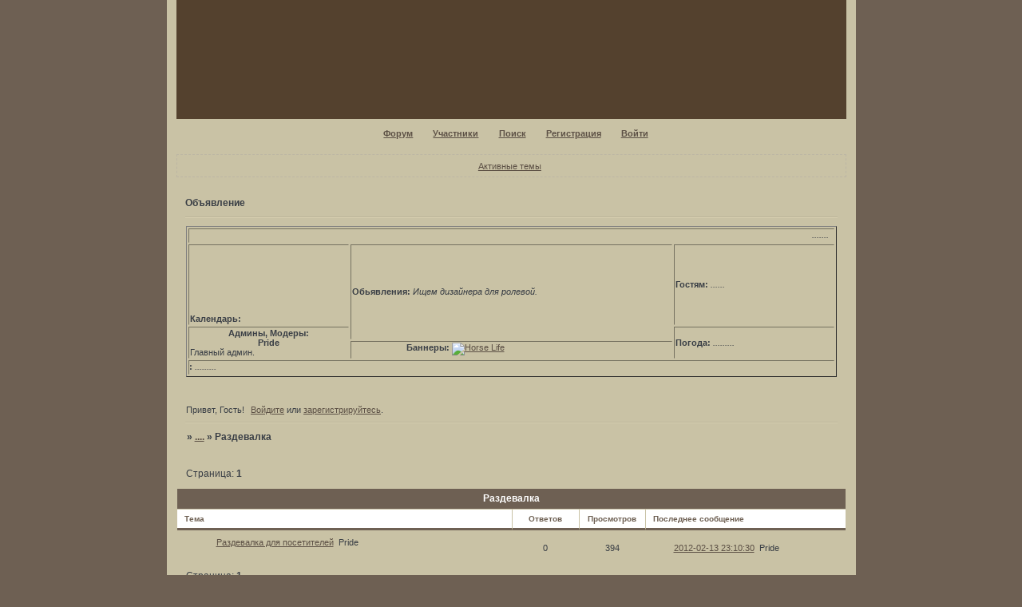

--- FILE ---
content_type: text/html; charset=windows-1251
request_url: https://dreamer.bbfast.ru/viewforum.php?id=34
body_size: 4181
content:
<!DOCTYPE html PUBLIC "-//W3C//DTD XHTML 1.0 Strict//EN" "http://www.w3.org/TR/xhtml1/DTD/xhtml1-strict.dtd">
<html xmlns="http://www.w3.org/1999/xhtml" xml:lang="ru" lang="ru" dir="ltr" prefix="og: http://ogp.me/ns#">
<head>
<meta http-equiv="Content-Type" content="text/html; charset=windows-1251">
<meta name="viewport" content="width=device-width, initial-scale=1.0">
<title>Раздевалка</title>
<meta property="og:title" content="Раздевалка"><meta property="og:url" content="https://dreamer.bbfast.ru/viewforum.php?id=34"><script type="text/javascript">
try{self.document.location.hostname==parent.document.location.hostname&&self.window!=parent.window&&self.parent.window!=parent.parent.window&&document.write('</he'+'ad><bo'+'dy style="display:none"><plaintext>')}catch(e){}
try{if(top===self&&location.hostname.match(/^www\./))location.href=document.URL.replace(/\/\/www\./,'//')}catch(e){}
var FORUM = new Object({ set : function(prop, val){ try { eval("this."+prop+"=val"); } catch (e) {} }, get : function(prop){ try { var val = eval("this."+prop); } catch (e) { var val = undefined; } return val; }, remove : function(prop, val){ try { eval("delete this."+prop); } catch (e) {} } });
// JavaScript переменные форума
var BoardID = 1116610;
var BoardCat = 18;
var BoardStyle = 'Mybb_Simply_Brown';
var ForumAPITicket = 'e0a411a475b7eccae0ef38c15a1fabb9f7210adb';
var GroupID = 3;
var GroupTitle = 'Гость';
var GroupUserTitle = '';
var BaseDomain = 'bbfast.ru';
var PartnerID = 4;
var RequestTime = 1769307651;
var StaticURL = 'https://forumstatic.ru';
var AvatarsURL = 'https://forumavatars.ru';
var FilesURL = 'https://forumstatic.ru';
var ScriptsURL = 'https://forumscripts.ru';
var UploadsURL = 'https://upforme.ru';
</script>
<script type="text/javascript" src="/js/libs.min.js?v=4"></script>
<script type="text/javascript" src="/js/extra.js?v=7"></script>
<link rel="alternate" type="application/rss+xml" href="https://dreamer.bbfast.ru/export.php?type=rss&amp;fid=34" title="RSS" />
<link rel="top" href="https://dreamer.bbfast.ru" title="Форум" />
<link rel="search" href="https://dreamer.bbfast.ru/search.php" title="Поиск" />
<link rel="author" href="https://dreamer.bbfast.ru/userlist.php" title="Участники" />
<link rel="stylesheet" type="text/css" href="/style/Mybb_Simply_Brown/Mybb_Simply_Brown.css" />
<link rel="stylesheet" type="text/css" href="/style/extra.css?v=23" />
<link rel="stylesheet" type="text/css" href="/style/mobile.css?v=5" />
<script>window.yaContextCb=window.yaContextCb||[]</script><script src="https://yandex.ru/ads/system/context.js" async></script>
</head>
<body>

<!-- body-header -->
<div id="pun_wrap">
<div id="pun" class="ru isguest gid3">
<div id="pun-viewforum" class="punbb"  data-forum-id="34" data-cat-id="4">


<div id="mybb-counter" style="display:none">
<script type="text/javascript"> (function(m,e,t,r,i,k,a){m[i]=m[i]||function(){(m[i].a=m[i].a||[]).push(arguments)}; m[i].l=1*new Date(); for (var j = 0; j < document.scripts.length; j++) {if (document.scripts[j].src === r) { return; }} k=e.createElement(t),a=e.getElementsByTagName(t)[0],k.async=1,k.src=r,a.parentNode.insertBefore(k,a)}) (window, document, "script", "https://mc.yandex.ru/metrika/tag.js", "ym"); ym(201230, "init", { clickmap:false, trackLinks:true, accurateTrackBounce:true });

</script> <noscript><div><img src="https://mc.yandex.ru/watch/201230" style="position:absolute; left:-9999px;" alt="" /></div></noscript>
</div>

<!-- html_header -->

<div id="pun-title" class="section">
	<table id="title-logo-table" cellspacing="0">
		<tbody id="title-logo-tbody">
			<tr id="title-logo-tr">
				<td id="title-logo-tdl" class="title-logo-tdl">
					<h1 class="title-logo"><span>....</span></h1>
				</td>
				<td id="title-logo-tdr" class="title-logo-tdr"><!-- banner_top --></td>
			</tr>
		</tbody>
	</table>
</div>

<div id="pun-navlinks" class="section">
	<h2><span>Меню навигации</span></h2>
	<ul class="container">
		<li id="navindex"><a href="https://dreamer.bbfast.ru/"><span>Форум</span></a></li>
		<li id="navuserlist"><a href="https://dreamer.bbfast.ru/userlist.php" rel="nofollow"><span>Участники</span></a></li>
		<li id="navsearch"><a href="https://dreamer.bbfast.ru/search.php" rel="nofollow"><span>Поиск</span></a></li>
		<li id="navregister"><a href="https://dreamer.bbfast.ru/register.php" rel="nofollow"><span>Регистрация</span></a></li>
		<li id="navlogin"><a href="https://dreamer.bbfast.ru/login.php" rel="nofollow"><span>Войти</span></a></li>
	</ul>
</div>

<div id="pun-ulinks" class="section" onclick="void(0)">
	<h2><span>Пользовательские ссылки</span></h2>
	<ul class="container">
		<li class="item1"><a href="https://dreamer.bbfast.ru/search.php?action=show_recent">Активные темы</a></li>
	</ul>
</div>

<!--noindex-->
<div id="pun-announcement" class="section">
	<h2><span>Объявление</span></h2>
	<div class="container">
		<div class="html-box">
			<table width="100%" border="1">
  <tr>
    <td colspan="3"><marquee><i>.......</i></marquee></td>
  </tr>
  <tr>
    <td width="25%"><b>Календарь:</b>  <iframe name="fantasy" src="https://fantasyflash.ru/vr/vr48.htm" height="95" width="79" scrolling="no" frameborder="0"></iframe></td>
    <td rowspan="2"><b>Обьявления:</b>      <i>Ищем дизайнера для ролевой.</i></td>
    <td width="25%"><b>Гостям:</b>   <i>......</i></td>
  </tr>
  <tr>
    <td rowspan="2"><center><b>Админы, Модеры:</b></center>               
<center><b>Pride</b></center> Главный админ.

</td>
    <td rowspan="2"><b>Погода:</b>  <i>.........</i></td>
  </tr>
  <tr>
    <td><marquee>
<b>Баннеры:</b>
 <a href="https://pacer.bbfast.ru/"><img src="https://s017.radikal.ru/i407/1203/c0/0258c7dee126.gif" alt="Horse Life" border="0" /></a>
  </tr>
  <tr>
    <td colspan="3"><marquee><b>Новости:</b> <i>.........</i></marquee></td>
  </tr>
</table>
		</div>
	</div>
</div>
<!--/noindex-->

<div id="pun-status" class="section">
	<h2><span>Информация о пользователе</span></h2>
	<p class="container">
		<span class="item1">Привет, Гость!</span> 
		<span class="item2"><a href="/login.php" rel="nofollow">Войдите</a> или <a href="/register.php" rel="nofollow">зарегистрируйтесь</a>.</span> 
	</p>
</div>

<div id="pun-break1" class="divider"><hr /></div>

<div id="pun-crumbs1" class="section">
	<p class="container crumbs"><strong>Вы здесь</strong> <em>&#187;&#160;</em><a href="https://dreamer.bbfast.ru/">....</a> <em>&#187;&#160;</em>Раздевалка</p>
</div>

<div id="pun-break2" class="divider"><hr /></div>

<div class="section" style="border:0 !important;max-width:100%;overflow:hidden;display:flex;justify-content:center;max-height:250px;overflow:hidden;min-width:300px;">
		<!-- Yandex.RTB R-A-17775062-1 -->
<div id="yandex_rtb_R-A-17775062-1"></div>
<script>
window.yaContextCb.push(() => {
    Ya.Context.AdvManager.render({
        "blockId": "R-A-17775062-1",
        "renderTo": "yandex_rtb_R-A-17775062-1"
    })
})
</script>
</div>

<div id="pun-main" class="main multipage">
	<h1><span>Раздевалка</span></h1>
	<div class="linkst">
		<div class="pagelink">Страница: <strong>1</strong></div>
	</div>
	<div id="forum_f34" class="forum">
		<h2><span class="item1">Тем</span> <span class="item2">1 страница 1 из 1</span></h2>
		<div class="container">
			<table cellspacing="0" summary="Список тем в форуме: Раздевалка">
			<thead>
				<tr>
					<th class="tcl" scope="col">Тема</th>
					<th class="tc2" scope="col">Ответов</th>
					<th class="tc3" scope="col">Просмотров</th>
					<th class="tcr" scope="col">Последнее сообщение</th>
				</tr>
			</thead>
			<tbody class="hasicon">
			<tr class="altstyle">
				<td class="tcl">
				<div class="intd"><div class="icon"><!-- --></div>
				<div class="tclcon"><span class="acchide">1</span> <a href="https://dreamer.bbfast.ru/viewtopic.php?id=57">Раздевалка для посетителей</a> <span class="byuser">&#160;<span class="byuser-username">Pride</span></span></div></div></td>
									<td class="tc2">0</td>
					<td class="tc3">394</td>
								<td class="tcr"><em class="user-avatar"><a href="https://dreamer.bbfast.ru/profile.php?id=2"><span class="avatar-image" style="background-image:url(https://forumavatars.ru/img/avatars/0011/09/c2/2-1330124570.jpg)"></span></a></em><a href="https://dreamer.bbfast.ru/viewtopic.php?id=57#p57">2012-02-13 23:10:30</a> <span class="byuser">&#160;<span class="byuser-username">Pride</span></span></td>
							</tr>
			</tbody>
			</table>
		</div>
	</div>
	<div class="linksb">
		<div class="pagelink">Страница: <strong>1</strong></div>
	</div>
</div>
<script type="text/javascript">$(document).trigger("pun_main_ready");</script>

<!-- pun_stats -->

<div class="section" style="border:0 !important;max-width:100%;text-align:center;overflow:hidden;max-height:250px;overflow:hidden;min-width:300px;">
		<!-- Yandex.RTB R-A-17775062-2 -->
<div id="yandex_rtb_R-A-17775062-2"></div>
<script>
window.yaContextCb.push(() => {
    Ya.Context.AdvManager.render({
        "blockId": "R-A-17775062-2",
        "renderTo": "yandex_rtb_R-A-17775062-2"
    })
})
</script>
<script async src="https://cdn.digitalcaramel.com/caramel.js"></script>
<script>window.CaramelDomain = "mybb.ru"</script>
</div>

<!-- banner_bottom -->

<!-- bbo placeholder-->

<div id="pun-break3" class="divider"><hr /></div>

<div id="pun-crumbs2" class="section">
	<p class="container crumbs"><strong>Вы здесь</strong> <em>&#187;&#160;</em><a href="https://dreamer.bbfast.ru/">....</a> <em>&#187;&#160;</em>Раздевалка</p>
</div>

<div id="pun-break4" class="divider"><hr /></div>

<div id="pun-about" class="section">
	<p class="container">
		<span class="item1" style="padding-left:0"><a title="создать форум" href="//mybb.ru/" target="_blank">создать форум</a></span>
	</p>
</div>
<script type="text/javascript">$(document).trigger("pun_about_ready"); if (typeof ym == 'object') {ym(201230, 'userParams', {UserId:1, is_user:0}); ym(201230, 'params', {forum_id: 1116610});}</script>


<div id="html-footer" class="section">
	<div class="container"><script type="text/javascript">
function select_text(elem) {
	if(window.getSelection) {   
var s=window.getSelection();   
if(s.setBaseAndExtent){   
	s.setBaseAndExtent(elem,0,elem,elem.innerText.length-1);   
}
else {   
	var r=document.createRange();   
	r.selectNodeContents(elem);   
	s.removeAllRanges();   
	s.addRange(r);
}   
	}
	else if(document.getSelection){   
var s=document.getSelection();   
var r=document.createRange();   
r.selectNodeContents(elem);   
s.removeAllRanges();   
s.addRange(r);   
	}
	else if(document.selection){   
var r=document.body.createTextRange();   
r.moveToElementText(elem);   
r.select();
	}   
}
</script>
<script type="text/javascript">
var div = document.getElementById('pun-main').getElementsByTagName('div');
for(x in div){
	if(div[x].className=='code-box'){
div[x].getElementsByTagName('strong')[0].innerHTML = '<a href="#" onclick="select_text(this.parentNode.parentNode.childNodes[1].getElementsByTagName(\'pre\')[0]); return false;">Выделить код</a>';
	}
}
</script>







<script type="text/javascript">
var arr=document.getElementsByTagName("li")
i=0
while(arr[i] ){
if(arr[i].className=="pa-avatar item2"){
name=arr[i].innerHTML
name=name.substring(4)
arr[i].innerHTML="<img class=reflect "+name+" "
}
i++
}
</script>







<script type="text/javascript">
inColor("red", new Array("Night" , "Гром"))
inColor("green", new Array(""))
function inColor(color, myarray){
var a=document.links
for(i=0;i<a.length;i++){
for(q=0;q<myarray.length;q++){
if(a[i].innerHTML==myarray[q]){
a[i].innerHTML="<span style=\"color: "+color+";\">"+myarray[q]+"</span>"
}}}}
</script>
<script type="text/javascript">
function select_text(elem) {
	if(window.getSelection) {   
var s=window.getSelection();   
if(s.setBaseAndExtent){   
	s.setBaseAndExtent(elem,0,elem,elem.innerText.length-1);   
}
else {   
	var r=document.createRange();   
	r.selectNodeContents(elem);   
	s.removeAllRanges();   
	s.addRange(r);
}   
	}
	else if(document.getSelection){   
var s=document.getSelection();   
var r=document.createRange();   
r.selectNodeContents(elem);   
s.removeAllRanges();   
s.addRange(r);   
	}
	else if(document.selection){   
var r=document.body.createTextRange();   
r.moveToElementText(elem);   
r.select();
	}   
}
</script>
<script type="text/javascript">
var div = document.getElementById('pun-main').getElementsByTagName('div');
for(x in div){
	if(div[x].className=='code-box'){
div[x].getElementsByTagName('strong')[0].innerHTML = '<a href="#" onclick="select_text(this.parentNode.parentNode.childNodes[1].getElementsByTagName(\'pre\')[0]); return false;">Выделить код</a>';
	}
}
</script>







<script type="text/javascript">
var arr=document.getElementsByTagName("li")
i=0
while(arr[i] ){
if(arr[i].className=="pa-avatar item2"){
name=arr[i].innerHTML
name=name.substring(4)
arr[i].innerHTML="<img class=reflect "+name+" "
}
i++
}
</script>


<a href="http://pacer.bbfast.ru/"><img src="https://s017.radikal.ru/i407/1203/c0/0258c7dee126.gif" alt="Horse Life" border="0" /></a></div>
</div>

</div>
</div>
</div>




</body>
</html>
